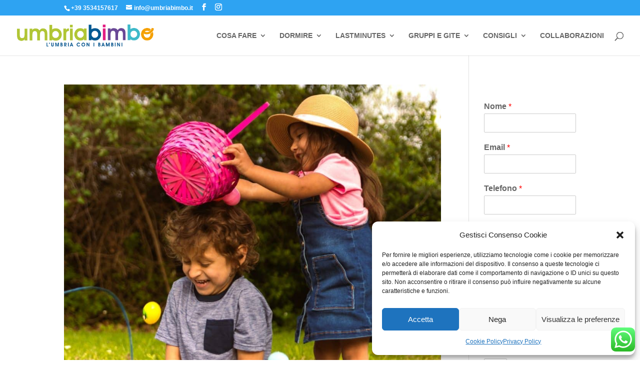

--- FILE ---
content_type: text/css
request_url: https://umbriabimbo.it/wp-content/et-cache/global/et-divi-customizer-global.min.css?ver=1768836273
body_size: 253
content:
.ds-limit-excerpt .post-content p{display:block;max-height:3em;overflow:hidden}.nav li ul{width:250px;padding:0px}.nav li li{line-height:18px}#top-menu li li{padding:0 0px}#top-menu li li a{font-size:11px;font-style:bold;width:250px;padding:5px 10px;font-weight:700}.nav li li ul{top:-3px;left:250px}#top-menu li .menu-item-has-children>a:first-child:after{top:6px;right:5px;font-size:14px;font-weight:400;content:"5"}